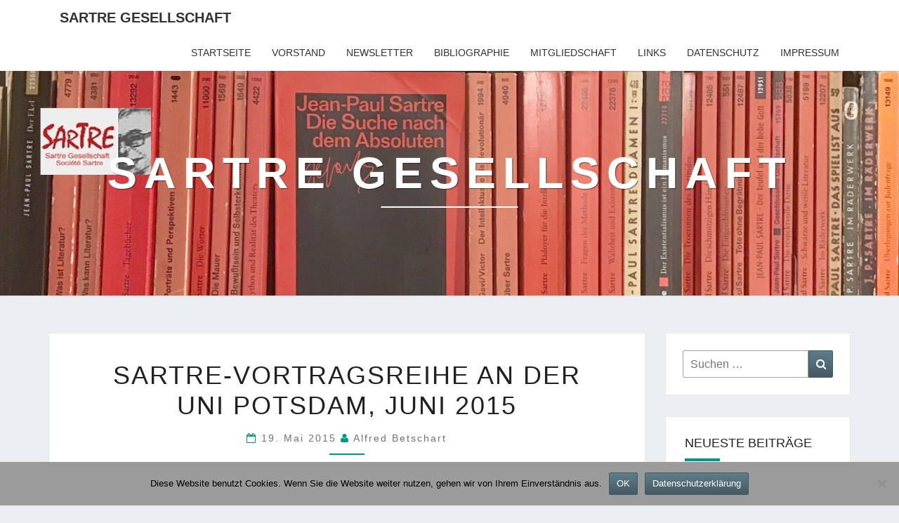

--- FILE ---
content_type: text/html; charset=UTF-8
request_url: http://www.sartre-gesellschaft.de/sartre-vortragsreihe-an-der-uni-potsdam-juni-2015
body_size: 10929
content:
<!DOCTYPE html> <!--[if IE 8]><html id="ie8" lang="de"> <![endif]--> <!--[if !(IE 8) ]><!--><html lang="de"> <!--<![endif]--><head><meta charset="UTF-8" /><meta name="viewport" content="width=device-width" /><link rel="profile" href="http://gmpg.org/xfn/11" /><link rel="pingback" href="http://www.sartre-gesellschaft.de/xmlrpc.php" /><title>Sartre-Vortragsreihe an der Uni Potsdam, Juni 2015 &#8211; Sartre Gesellschaft</title><meta name='robots' content='max-image-preview:large' /><link rel='dns-prefetch' href='//www.sartre-gesellschaft.de' /><link rel="alternate" type="application/rss+xml" title="Sartre Gesellschaft &raquo; Feed" href="https://www.sartre-gesellschaft.de/feed" /><link rel="alternate" title="oEmbed (JSON)" type="application/json+oembed" href="https://www.sartre-gesellschaft.de/wp-json/oembed/1.0/embed?url=https%3A%2F%2Fwww.sartre-gesellschaft.de%2Fsartre-vortragsreihe-an-der-uni-potsdam-juni-2015" /><link rel="alternate" title="oEmbed (XML)" type="text/xml+oembed" href="https://www.sartre-gesellschaft.de/wp-json/oembed/1.0/embed?url=https%3A%2F%2Fwww.sartre-gesellschaft.de%2Fsartre-vortragsreihe-an-der-uni-potsdam-juni-2015&#038;format=xml" /><style id='wp-img-auto-sizes-contain-inline-css' type='text/css'>img:is([sizes=auto i],[sizes^="auto," i]){contain-intrinsic-size:3000px 1500px}
/*# sourceURL=wp-img-auto-sizes-contain-inline-css */</style><style id='wp-block-library-inline-css' type='text/css'>:root{--wp-block-synced-color:#7a00df;--wp-block-synced-color--rgb:122,0,223;--wp-bound-block-color:var(--wp-block-synced-color);--wp-editor-canvas-background:#ddd;--wp-admin-theme-color:#007cba;--wp-admin-theme-color--rgb:0,124,186;--wp-admin-theme-color-darker-10:#006ba1;--wp-admin-theme-color-darker-10--rgb:0,107,160.5;--wp-admin-theme-color-darker-20:#005a87;--wp-admin-theme-color-darker-20--rgb:0,90,135;--wp-admin-border-width-focus:2px}@media (min-resolution:192dpi){:root{--wp-admin-border-width-focus:1.5px}}.wp-element-button{cursor:pointer}:root .has-very-light-gray-background-color{background-color:#eee}:root .has-very-dark-gray-background-color{background-color:#313131}:root .has-very-light-gray-color{color:#eee}:root .has-very-dark-gray-color{color:#313131}:root .has-vivid-green-cyan-to-vivid-cyan-blue-gradient-background{background:linear-gradient(135deg,#00d084,#0693e3)}:root .has-purple-crush-gradient-background{background:linear-gradient(135deg,#34e2e4,#4721fb 50%,#ab1dfe)}:root .has-hazy-dawn-gradient-background{background:linear-gradient(135deg,#faaca8,#dad0ec)}:root .has-subdued-olive-gradient-background{background:linear-gradient(135deg,#fafae1,#67a671)}:root .has-atomic-cream-gradient-background{background:linear-gradient(135deg,#fdd79a,#004a59)}:root .has-nightshade-gradient-background{background:linear-gradient(135deg,#330968,#31cdcf)}:root .has-midnight-gradient-background{background:linear-gradient(135deg,#020381,#2874fc)}:root{--wp--preset--font-size--normal:16px;--wp--preset--font-size--huge:42px}.has-regular-font-size{font-size:1em}.has-larger-font-size{font-size:2.625em}.has-normal-font-size{font-size:var(--wp--preset--font-size--normal)}.has-huge-font-size{font-size:var(--wp--preset--font-size--huge)}.has-text-align-center{text-align:center}.has-text-align-left{text-align:left}.has-text-align-right{text-align:right}.has-fit-text{white-space:nowrap!important}#end-resizable-editor-section{display:none}.aligncenter{clear:both}.items-justified-left{justify-content:flex-start}.items-justified-center{justify-content:center}.items-justified-right{justify-content:flex-end}.items-justified-space-between{justify-content:space-between}.screen-reader-text{border:0;clip-path:inset(50%);height:1px;margin:-1px;overflow:hidden;padding:0;position:absolute;width:1px;word-wrap:normal!important}.screen-reader-text:focus{background-color:#ddd;clip-path:none;color:#444;display:block;font-size:1em;height:auto;left:5px;line-height:normal;padding:15px 23px 14px;text-decoration:none;top:5px;width:auto;z-index:100000}html :where(.has-border-color){border-style:solid}html :where([style*=border-top-color]){border-top-style:solid}html :where([style*=border-right-color]){border-right-style:solid}html :where([style*=border-bottom-color]){border-bottom-style:solid}html :where([style*=border-left-color]){border-left-style:solid}html :where([style*=border-width]){border-style:solid}html :where([style*=border-top-width]){border-top-style:solid}html :where([style*=border-right-width]){border-right-style:solid}html :where([style*=border-bottom-width]){border-bottom-style:solid}html :where([style*=border-left-width]){border-left-style:solid}html :where(img[class*=wp-image-]){height:auto;max-width:100%}:where(figure){margin:0 0 1em}html :where(.is-position-sticky){--wp-admin--admin-bar--position-offset:var(--wp-admin--admin-bar--height,0px)}@media screen and (max-width:600px){html :where(.is-position-sticky){--wp-admin--admin-bar--position-offset:0px}}

/*# sourceURL=wp-block-library-inline-css */</style><style id='global-styles-inline-css' type='text/css'>:root{--wp--preset--aspect-ratio--square: 1;--wp--preset--aspect-ratio--4-3: 4/3;--wp--preset--aspect-ratio--3-4: 3/4;--wp--preset--aspect-ratio--3-2: 3/2;--wp--preset--aspect-ratio--2-3: 2/3;--wp--preset--aspect-ratio--16-9: 16/9;--wp--preset--aspect-ratio--9-16: 9/16;--wp--preset--color--black: #000000;--wp--preset--color--cyan-bluish-gray: #abb8c3;--wp--preset--color--white: #ffffff;--wp--preset--color--pale-pink: #f78da7;--wp--preset--color--vivid-red: #cf2e2e;--wp--preset--color--luminous-vivid-orange: #ff6900;--wp--preset--color--luminous-vivid-amber: #fcb900;--wp--preset--color--light-green-cyan: #7bdcb5;--wp--preset--color--vivid-green-cyan: #00d084;--wp--preset--color--pale-cyan-blue: #8ed1fc;--wp--preset--color--vivid-cyan-blue: #0693e3;--wp--preset--color--vivid-purple: #9b51e0;--wp--preset--gradient--vivid-cyan-blue-to-vivid-purple: linear-gradient(135deg,rgb(6,147,227) 0%,rgb(155,81,224) 100%);--wp--preset--gradient--light-green-cyan-to-vivid-green-cyan: linear-gradient(135deg,rgb(122,220,180) 0%,rgb(0,208,130) 100%);--wp--preset--gradient--luminous-vivid-amber-to-luminous-vivid-orange: linear-gradient(135deg,rgb(252,185,0) 0%,rgb(255,105,0) 100%);--wp--preset--gradient--luminous-vivid-orange-to-vivid-red: linear-gradient(135deg,rgb(255,105,0) 0%,rgb(207,46,46) 100%);--wp--preset--gradient--very-light-gray-to-cyan-bluish-gray: linear-gradient(135deg,rgb(238,238,238) 0%,rgb(169,184,195) 100%);--wp--preset--gradient--cool-to-warm-spectrum: linear-gradient(135deg,rgb(74,234,220) 0%,rgb(151,120,209) 20%,rgb(207,42,186) 40%,rgb(238,44,130) 60%,rgb(251,105,98) 80%,rgb(254,248,76) 100%);--wp--preset--gradient--blush-light-purple: linear-gradient(135deg,rgb(255,206,236) 0%,rgb(152,150,240) 100%);--wp--preset--gradient--blush-bordeaux: linear-gradient(135deg,rgb(254,205,165) 0%,rgb(254,45,45) 50%,rgb(107,0,62) 100%);--wp--preset--gradient--luminous-dusk: linear-gradient(135deg,rgb(255,203,112) 0%,rgb(199,81,192) 50%,rgb(65,88,208) 100%);--wp--preset--gradient--pale-ocean: linear-gradient(135deg,rgb(255,245,203) 0%,rgb(182,227,212) 50%,rgb(51,167,181) 100%);--wp--preset--gradient--electric-grass: linear-gradient(135deg,rgb(202,248,128) 0%,rgb(113,206,126) 100%);--wp--preset--gradient--midnight: linear-gradient(135deg,rgb(2,3,129) 0%,rgb(40,116,252) 100%);--wp--preset--font-size--small: 13px;--wp--preset--font-size--medium: 20px;--wp--preset--font-size--large: 36px;--wp--preset--font-size--x-large: 42px;--wp--preset--spacing--20: 0.44rem;--wp--preset--spacing--30: 0.67rem;--wp--preset--spacing--40: 1rem;--wp--preset--spacing--50: 1.5rem;--wp--preset--spacing--60: 2.25rem;--wp--preset--spacing--70: 3.38rem;--wp--preset--spacing--80: 5.06rem;--wp--preset--shadow--natural: 6px 6px 9px rgba(0, 0, 0, 0.2);--wp--preset--shadow--deep: 12px 12px 50px rgba(0, 0, 0, 0.4);--wp--preset--shadow--sharp: 6px 6px 0px rgba(0, 0, 0, 0.2);--wp--preset--shadow--outlined: 6px 6px 0px -3px rgb(255, 255, 255), 6px 6px rgb(0, 0, 0);--wp--preset--shadow--crisp: 6px 6px 0px rgb(0, 0, 0);}:where(.is-layout-flex){gap: 0.5em;}:where(.is-layout-grid){gap: 0.5em;}body .is-layout-flex{display: flex;}.is-layout-flex{flex-wrap: wrap;align-items: center;}.is-layout-flex > :is(*, div){margin: 0;}body .is-layout-grid{display: grid;}.is-layout-grid > :is(*, div){margin: 0;}:where(.wp-block-columns.is-layout-flex){gap: 2em;}:where(.wp-block-columns.is-layout-grid){gap: 2em;}:where(.wp-block-post-template.is-layout-flex){gap: 1.25em;}:where(.wp-block-post-template.is-layout-grid){gap: 1.25em;}.has-black-color{color: var(--wp--preset--color--black) !important;}.has-cyan-bluish-gray-color{color: var(--wp--preset--color--cyan-bluish-gray) !important;}.has-white-color{color: var(--wp--preset--color--white) !important;}.has-pale-pink-color{color: var(--wp--preset--color--pale-pink) !important;}.has-vivid-red-color{color: var(--wp--preset--color--vivid-red) !important;}.has-luminous-vivid-orange-color{color: var(--wp--preset--color--luminous-vivid-orange) !important;}.has-luminous-vivid-amber-color{color: var(--wp--preset--color--luminous-vivid-amber) !important;}.has-light-green-cyan-color{color: var(--wp--preset--color--light-green-cyan) !important;}.has-vivid-green-cyan-color{color: var(--wp--preset--color--vivid-green-cyan) !important;}.has-pale-cyan-blue-color{color: var(--wp--preset--color--pale-cyan-blue) !important;}.has-vivid-cyan-blue-color{color: var(--wp--preset--color--vivid-cyan-blue) !important;}.has-vivid-purple-color{color: var(--wp--preset--color--vivid-purple) !important;}.has-black-background-color{background-color: var(--wp--preset--color--black) !important;}.has-cyan-bluish-gray-background-color{background-color: var(--wp--preset--color--cyan-bluish-gray) !important;}.has-white-background-color{background-color: var(--wp--preset--color--white) !important;}.has-pale-pink-background-color{background-color: var(--wp--preset--color--pale-pink) !important;}.has-vivid-red-background-color{background-color: var(--wp--preset--color--vivid-red) !important;}.has-luminous-vivid-orange-background-color{background-color: var(--wp--preset--color--luminous-vivid-orange) !important;}.has-luminous-vivid-amber-background-color{background-color: var(--wp--preset--color--luminous-vivid-amber) !important;}.has-light-green-cyan-background-color{background-color: var(--wp--preset--color--light-green-cyan) !important;}.has-vivid-green-cyan-background-color{background-color: var(--wp--preset--color--vivid-green-cyan) !important;}.has-pale-cyan-blue-background-color{background-color: var(--wp--preset--color--pale-cyan-blue) !important;}.has-vivid-cyan-blue-background-color{background-color: var(--wp--preset--color--vivid-cyan-blue) !important;}.has-vivid-purple-background-color{background-color: var(--wp--preset--color--vivid-purple) !important;}.has-black-border-color{border-color: var(--wp--preset--color--black) !important;}.has-cyan-bluish-gray-border-color{border-color: var(--wp--preset--color--cyan-bluish-gray) !important;}.has-white-border-color{border-color: var(--wp--preset--color--white) !important;}.has-pale-pink-border-color{border-color: var(--wp--preset--color--pale-pink) !important;}.has-vivid-red-border-color{border-color: var(--wp--preset--color--vivid-red) !important;}.has-luminous-vivid-orange-border-color{border-color: var(--wp--preset--color--luminous-vivid-orange) !important;}.has-luminous-vivid-amber-border-color{border-color: var(--wp--preset--color--luminous-vivid-amber) !important;}.has-light-green-cyan-border-color{border-color: var(--wp--preset--color--light-green-cyan) !important;}.has-vivid-green-cyan-border-color{border-color: var(--wp--preset--color--vivid-green-cyan) !important;}.has-pale-cyan-blue-border-color{border-color: var(--wp--preset--color--pale-cyan-blue) !important;}.has-vivid-cyan-blue-border-color{border-color: var(--wp--preset--color--vivid-cyan-blue) !important;}.has-vivid-purple-border-color{border-color: var(--wp--preset--color--vivid-purple) !important;}.has-vivid-cyan-blue-to-vivid-purple-gradient-background{background: var(--wp--preset--gradient--vivid-cyan-blue-to-vivid-purple) !important;}.has-light-green-cyan-to-vivid-green-cyan-gradient-background{background: var(--wp--preset--gradient--light-green-cyan-to-vivid-green-cyan) !important;}.has-luminous-vivid-amber-to-luminous-vivid-orange-gradient-background{background: var(--wp--preset--gradient--luminous-vivid-amber-to-luminous-vivid-orange) !important;}.has-luminous-vivid-orange-to-vivid-red-gradient-background{background: var(--wp--preset--gradient--luminous-vivid-orange-to-vivid-red) !important;}.has-very-light-gray-to-cyan-bluish-gray-gradient-background{background: var(--wp--preset--gradient--very-light-gray-to-cyan-bluish-gray) !important;}.has-cool-to-warm-spectrum-gradient-background{background: var(--wp--preset--gradient--cool-to-warm-spectrum) !important;}.has-blush-light-purple-gradient-background{background: var(--wp--preset--gradient--blush-light-purple) !important;}.has-blush-bordeaux-gradient-background{background: var(--wp--preset--gradient--blush-bordeaux) !important;}.has-luminous-dusk-gradient-background{background: var(--wp--preset--gradient--luminous-dusk) !important;}.has-pale-ocean-gradient-background{background: var(--wp--preset--gradient--pale-ocean) !important;}.has-electric-grass-gradient-background{background: var(--wp--preset--gradient--electric-grass) !important;}.has-midnight-gradient-background{background: var(--wp--preset--gradient--midnight) !important;}.has-small-font-size{font-size: var(--wp--preset--font-size--small) !important;}.has-medium-font-size{font-size: var(--wp--preset--font-size--medium) !important;}.has-large-font-size{font-size: var(--wp--preset--font-size--large) !important;}.has-x-large-font-size{font-size: var(--wp--preset--font-size--x-large) !important;}
/*# sourceURL=global-styles-inline-css */</style><style id='classic-theme-styles-inline-css' type='text/css'>/*! This file is auto-generated */
.wp-block-button__link{color:#fff;background-color:#32373c;border-radius:9999px;box-shadow:none;text-decoration:none;padding:calc(.667em + 2px) calc(1.333em + 2px);font-size:1.125em}.wp-block-file__button{background:#32373c;color:#fff;text-decoration:none}
/*# sourceURL=/wp-includes/css/classic-themes.min.css */</style><link rel='stylesheet' id='cookie-notice-front-css' href='http://www.sartre-gesellschaft.de/wp-content/plugins/cookie-notice/css/front.min.css?ver=2.5.9' type='text/css' media='all' /><link rel='stylesheet' id='bootstrap-css' href='http://www.sartre-gesellschaft.de/wp-content/cache/autoptimize/autoptimize_single_8f28ebd10c5bfae0b98d37298f65768d.php?ver=6.9' type='text/css' media='all' /><link rel='stylesheet' id='font-awesome-css' href='http://www.sartre-gesellschaft.de/wp-content/themes/nisarg/font-awesome/css/font-awesome.min.css?ver=6.9' type='text/css' media='all' /><link rel='stylesheet' id='nisarg-style-css' href='http://www.sartre-gesellschaft.de/wp-content/cache/autoptimize/autoptimize_single_35f135eb10f018bdb58bf1e3bd82a444.php?ver=6.9' type='text/css' media='all' /><style id='nisarg-style-inline-css' type='text/css'>/* Color Scheme */

	/* Accent Color */

	a:active,
	a:hover,
	a:focus {
	    color: #009688;
	}

	.main-navigation .primary-menu > li > a:hover, .main-navigation .primary-menu > li > a:focus {
		color: #009688;
	}
	
	.main-navigation .primary-menu .sub-menu .current_page_item > a,
	.main-navigation .primary-menu .sub-menu .current-menu-item > a {
		color: #009688;
	}
	.main-navigation .primary-menu .sub-menu .current_page_item > a:hover,
	.main-navigation .primary-menu .sub-menu .current_page_item > a:focus,
	.main-navigation .primary-menu .sub-menu .current-menu-item > a:hover,
	.main-navigation .primary-menu .sub-menu .current-menu-item > a:focus {
		background-color: #fff;
		color: #009688;
	}
	.dropdown-toggle:hover,
	.dropdown-toggle:focus {
		color: #009688;
	}
	.pagination .current,
	.dark .pagination .current {
		background-color: #009688;
		border: 1px solid #009688;
	}
	blockquote {
		border-color: #009688;
	}
	@media (min-width: 768px){
		.main-navigation .primary-menu > .current_page_item > a,
		.main-navigation .primary-menu > .current_page_item > a:hover,
		.main-navigation .primary-menu > .current_page_item > a:focus,
		.main-navigation .primary-menu > .current-menu-item > a,
		.main-navigation .primary-menu > .current-menu-item > a:hover,
		.main-navigation .primary-menu > .current-menu-item > a:focus,
		.main-navigation .primary-menu > .current_page_ancestor > a,
		.main-navigation .primary-menu > .current_page_ancestor > a:hover,
		.main-navigation .primary-menu > .current_page_ancestor > a:focus,
		.main-navigation .primary-menu > .current-menu-ancestor > a,
		.main-navigation .primary-menu > .current-menu-ancestor > a:hover,
		.main-navigation .primary-menu > .current-menu-ancestor > a:focus {
			border-top: 4px solid #009688;
		}
		.main-navigation ul ul a:hover,
		.main-navigation ul ul a.focus {
			color: #fff;
			background-color: #009688;
		}
	}

	.main-navigation .primary-menu > .open > a, .main-navigation .primary-menu > .open > a:hover, .main-navigation .primary-menu > .open > a:focus {
		color: #009688;
	}

	.main-navigation .primary-menu > li > .sub-menu  li > a:hover,
	.main-navigation .primary-menu > li > .sub-menu  li > a:focus {
		color: #fff;
		background-color: #009688;
	}

	@media (max-width: 767px) {
		.main-navigation .primary-menu .open .sub-menu > li > a:hover {
			color: #fff;
			background-color: #009688;
		}
	}

	.sticky-post{
		color: #fff;
	    background: #009688; 
	}
	
	.entry-title a:hover,
	.entry-title a:focus{
	    color: #009688;
	}

	.entry-header .entry-meta::after{
	    background: #009688;
	}

	.fa {
		color: #009688;
	}

	.btn-default{
		border-bottom: 1px solid #009688;
	}

	.btn-default:hover, .btn-default:focus{
	    border-bottom: 1px solid #009688;
	    background-color: #009688;
	}

	.nav-previous:hover, .nav-next:hover{
	    border: 1px solid #009688;
	    background-color: #009688;
	}

	.next-post a:hover,.prev-post a:hover{
	    color: #009688;
	}

	.posts-navigation .next-post a:hover .fa, .posts-navigation .prev-post a:hover .fa{
	    color: #009688;
	}


	#secondary .widget-title::after{
		position: absolute;
	    width: 50px;
	    display: block;
	    height: 4px;    
	    bottom: -15px;
		background-color: #009688;
	    content: "";
	}

	#secondary .widget a:hover,
	#secondary .widget a:focus,
	.dark #secondary .widget #recentcomments a:hover,
	.dark #secondary .widget #recentcomments a:focus {
		color: #009688;
	}

	#secondary .widget_calendar tbody a {
		color: #fff;
		padding: 0.2em;
	    background-color: #009688;
	}

	#secondary .widget_calendar tbody a:hover{
		color: #fff;
	    padding: 0.2em;
	    background-color: #009688;  
	}	

	.dark .comment-respond #submit,
	.dark .main-navigation .menu-toggle:hover, 
	.dark .main-navigation .menu-toggle:focus,
	.dark html input[type="button"], 
	.dark input[type="reset"], 
	.dark input[type="submit"] {
		background: #009688;
		color: #fff;
	}
	
	.dark a {
		color: #009688;
	}

/*# sourceURL=nisarg-style-inline-css */</style><link rel='stylesheet' id='cleaner-gallery-css' href='http://www.sartre-gesellschaft.de/wp-content/plugins/cleaner-gallery/css/gallery.min.css?ver=20130526' type='text/css' media='all' /> <script defer type="text/javascript" src="https://ajax.googleapis.com/ajax/libs/prototype/1.7.1.0/prototype.js?ver=1.7.1" id="prototype-js"></script> <script defer type="text/javascript" src="https://ajax.googleapis.com/ajax/libs/scriptaculous/1.9.0/scriptaculous.js?ver=1.9.0" id="scriptaculous-root-js"></script> <script defer type="text/javascript" src="https://ajax.googleapis.com/ajax/libs/scriptaculous/1.9.0/effects.js?ver=1.9.0" id="scriptaculous-effects-js"></script> <script defer type="text/javascript" src="http://www.sartre-gesellschaft.de/wp-content/cache/autoptimize/autoptimize_single_579feea273215b87c3fc4e6a1c37669f.php?ver=1.8" id="lightbox-js"></script> <script defer id="cookie-notice-front-js-before" src="[data-uri]"></script> <script defer type="text/javascript" src="http://www.sartre-gesellschaft.de/wp-content/plugins/cookie-notice/js/front.min.js?ver=2.5.9" id="cookie-notice-front-js"></script> <script defer type="text/javascript" src="http://www.sartre-gesellschaft.de/wp-includes/js/jquery/jquery.min.js?ver=3.7.1" id="jquery-core-js"></script> <script defer type="text/javascript" src="http://www.sartre-gesellschaft.de/wp-includes/js/jquery/jquery-migrate.min.js?ver=3.4.1" id="jquery-migrate-js"></script> <link rel="https://api.w.org/" href="https://www.sartre-gesellschaft.de/wp-json/" /><link rel="alternate" title="JSON" type="application/json" href="https://www.sartre-gesellschaft.de/wp-json/wp/v2/posts/294" /><link rel="EditURI" type="application/rsd+xml" title="RSD" href="https://www.sartre-gesellschaft.de/xmlrpc.php?rsd" /><meta name="generator" content="WordPress 6.9" /><link rel="canonical" href="https://www.sartre-gesellschaft.de/sartre-vortragsreihe-an-der-uni-potsdam-juni-2015" /><link rel='shortlink' href='https://www.sartre-gesellschaft.de/?p=294' />  <script type="text/javascript">//
    document.write('<link rel="stylesheet" href="https://www.sartre-gesellschaft.de/wp-content/plugins/lightbox-2/Themes/Black/lightbox.css" type="text/css" media="screen" />');
    //</script>  <script defer type="text/javascript" src="http://www.sartre-gesellschaft.de/wp-content/cache/autoptimize/autoptimize_single_b8bfdfa0ba86a0d921755e4e5bb2a3ad.php"></script> <style type="text/css">.site-header { background: ; }</style><style type="text/css">body,
		button,
		input,
		select,
		textarea {
		    font-family:  'Source Sans Pro',-apple-system,BlinkMacSystemFont,"Segoe UI",Roboto,Oxygen-Sans,Ubuntu,Cantarell,"Helvetica Neue",sans-serif;
		    font-weight: 400;
		    font-style: normal; 
		}
		h1,h2,h3,h4,h5,h6 {
	    	font-family: 'Lato',-apple-system,BlinkMacSystemFont,"Segoe UI",Roboto,Oxygen-Sans,Ubuntu,Cantarell,"Helvetica Neue",sans-serif;
	    	font-weight: 400;
	    	font-style: normal;
	    }
	    .navbar-brand,
	    #site-navigation.main-navigation ul {
	    	font-family: 'Source Sans Pro',-apple-system,BlinkMacSystemFont,"Segoe UI",Roboto,Oxygen-Sans,Ubuntu,Cantarell,"Helvetica Neue",sans-serif;
	    }
	    #site-navigation.main-navigation ul {
	    	font-weight: 400;
	    	font-style: normal;
	    }</style><style type="text/css" id="nisarg-header-css">.site-header {
				background: url(http://www.sartre-gesellschaft.de/wp-content/uploads/2020/06/sartre-titel-2-1.jpg) no-repeat scroll top;
				background-size: cover;
			}
			@media (min-width: 320px) and (max-width: 359px ) {
				.site-header {
					height: 80px;
				}
			}
			@media (min-width: 360px) and (max-width: 767px ) {
				.site-header {
					height: 90px;
				}
			}
			@media (min-width: 768px) and (max-width: 979px ) {
				.site-header {
					height: 192px;
				}
			}
			@media (min-width: 980px) and (max-width: 1279px ){
				.site-header {
					height: 245px;
				}
			}
			@media (min-width: 1280px) and (max-width: 1365px ){
				.site-header {
					height: 320px;
				}
			}
			@media (min-width: 1366px) and (max-width: 1439px ){
				.site-header {
					height: 341px;
				}
			}
			@media (min-width: 1440px) and (max-width: 1599px ) {
				.site-header {
					height: 360px;
				}
			}
			@media (min-width: 1600px) and (max-width: 1919px ) {
				.site-header {
					height: 400px;
				}
			}
			@media (min-width: 1920px) and (max-width: 2559px ) {
				.site-header {
					height: 480px;
				}
			}
			@media (min-width: 2560px)  and (max-width: 2879px ) {
				.site-header {
					height: 640px;
				}
			}
			@media (min-width: 2880px) {
				.site-header {
					height: 720px;
				}
			}
			.site-header{
				-webkit-box-shadow: 0px 0px 2px 1px rgba(182,182,182,0.3);
		    	-moz-box-shadow: 0px 0px 2px 1px rgba(182,182,182,0.3);
		    	-o-box-shadow: 0px 0px 2px 1px rgba(182,182,182,0.3);
		    	box-shadow: 0px 0px 2px 1px rgba(182,182,182,0.3);
			}
					.site-title,
			.site-description,
			.dark .site-title,
			.dark .site-description {
				color: #fff;
			}
			.site-title::after{
				background: #fff;
				content:"";
			}</style></head><body class="wp-singular post-template-default single single-post postid-294 single-format-standard wp-embed-responsive wp-theme-nisarg light cookies-not-set group-blog"><div id="page" class="hfeed site"><header id="masthead"   role="banner"><nav id="site-navigation" class="main-navigation navbar-fixed-top navbar-left" role="navigation"><div class="container" id="navigation_menu"><div class="navbar-header"> <button type="button" class="menu-toggle" data-toggle="collapse" data-target=".navbar-ex1-collapse"> <span class="sr-only">Toggle navigation</span> <span class="icon-bar"></span> <span class="icon-bar"></span> <span class="icon-bar"></span> </button> <a class="navbar-brand" href="https://www.sartre-gesellschaft.de/">Sartre Gesellschaft</a></div><div class="collapse navbar-collapse navbar-ex1-collapse"><ul id="menu-menu-1" class="primary-menu"><li id="menu-item-552" class="menu-item menu-item-type-custom menu-item-object-custom menu-item-552"><a href="http://www.sartre-gesellschaft.de/">Startseite</a></li><li id="menu-item-758" class="menu-item menu-item-type-post_type menu-item-object-page menu-item-758"><a href="https://www.sartre-gesellschaft.de/vorstand">Vorstand</a></li><li id="menu-item-554" class="menu-item menu-item-type-post_type menu-item-object-page menu-item-554"><a href="https://www.sartre-gesellschaft.de/newsletter">Newsletter</a></li><li id="menu-item-557" class="menu-item menu-item-type-post_type menu-item-object-page menu-item-557"><a href="https://www.sartre-gesellschaft.de/bibliographie">Bibliographie</a></li><li id="menu-item-559" class="menu-item menu-item-type-post_type menu-item-object-page menu-item-559"><a href="https://www.sartre-gesellschaft.de/mitgliedschaft">Mitgliedschaft</a></li><li id="menu-item-558" class="menu-item menu-item-type-post_type menu-item-object-page menu-item-558"><a href="https://www.sartre-gesellschaft.de/websites">Links</a></li><li id="menu-item-562" class="menu-item menu-item-type-post_type menu-item-object-page menu-item-562"><a href="https://www.sartre-gesellschaft.de/datenschutz">Datenschutz</a></li><li id="menu-item-561" class="menu-item menu-item-type-post_type menu-item-object-page menu-item-561"><a href="https://www.sartre-gesellschaft.de/impressum">Impressum</a></li></ul></div></div></nav><div id="cc_spacer"></div><div class="site-header"><div class="site-branding"> <a class="home-link" href="https://www.sartre-gesellschaft.de/" title="Sartre Gesellschaft" rel="home"><h1 class="site-title">Sartre Gesellschaft</h1><h2 class="site-description"></h2> </a></div></div></header><div id="content" class="site-content"><div class="container"><div class="row"><div id="primary" class="col-md-9 content-area"><main id="main" role="main"><article id="post-294"  class="post-content post-294 post type-post status-publish format-standard hentry category-allgemein"><header class="entry-header"> <span class="screen-reader-text">Sartre-Vortragsreihe an der Uni Potsdam, Juni 2015</span><h1 class="entry-title">Sartre-Vortragsreihe an der Uni Potsdam, Juni 2015</h1><div class="entry-meta"><h5 class="entry-date"><i class="fa fa-calendar-o"></i> <a href="https://www.sartre-gesellschaft.de/sartre-vortragsreihe-an-der-uni-potsdam-juni-2015" title="19:01" rel="bookmark"><time class="entry-date" datetime="2015-05-19T19:01:58+00:00" pubdate>19. Mai 2015 </time></a><span class="byline"><span class="sep"></span><i class="fa fa-user"></i> <span class="author vcard"><a class="url fn n" href="https://www.sartre-gesellschaft.de/author/betschart" title="Alle Beiträge anzeigen von Alfred Betschart" rel="author">Alfred Betschart</a></span></span></h5></div></header><div class="entry-content"><p>In Kooperation mit der Sartre-Gesellschaft e.V. lädt der Fachschaftsrat Philosophie der Universität Potsdam zu einer Vortragsreihe im Juni 2015 ein. In vier verschiedenen Sitzungen soll der Aktualität des Denkens Jean-Paul Sartres nachgegangen werden. Der Beginn der Veranstaltungen ist jeweils 18 Uhr c.t.</p><p>Leitung: Martin Wende</p><p><a href="https://www.sartre-gesellschaft.de/wp-content/uploads/2015/05/Sartre-Vortragsreihe-Uni-Potsdam-Flyer1.pdf">Programm und weitere Informationen</a></p></div><footer class="entry-footer"><hr><div class="row"><div class="col-md-6 cattegories"><span class="cat-links"><i class="fa fa-folder-open"></i> <a href="https://www.sartre-gesellschaft.de/category/allgemein" rel="category tag">Allgemein</a></span></div></div></footer></article></main><div class="post-navigation"><nav class="navigation" role="navigation"><h2 class="screen-reader-text">Beitragsnavigation</h2><div class="nav-links"><div class="row"><div class="col-md-6 prev-post"> <a class="" href="https://www.sartre-gesellschaft.de/tagung-der-groupe-detudes-sartriennessorbonne-juni-2015-ecrire-militer-sengager-les-styles-de-sartre"> <span class="next-prev-text"> <i class="fa fa-angle-left"></i> VORHERIGER </span><br> Tagung der Groupe d&#8217;études sartriennes<br>Sorbonne, Juni 2015: Ecrire, militer, s’engager : les styles de Sartre </a></div><div class="col-md-6 next-post"> <a class="" href="https://www.sartre-gesellschaft.de/petition-veroeffentlichung-der-sartre-verfilmung-roads-to-freedom"> <span class="next-prev-text"> NÄCHSTER <i class="fa fa-angle-right"></i> </span><br> Petition Veröffentlichung der Sartre-Verfilmung &#8222;Roads to Freedom&#8220; </a></div></div></div></nav></div><div class="post-comments"> Die Kommentare sind geschlossen.</div></div><div id="secondary" class="col-md-3 sidebar widget-area" role="complementary"><aside id="search-2" class="widget widget_search"><form role="search" method="get" class="search-form" action="https://www.sartre-gesellschaft.de/"> <label> <span class="screen-reader-text">Suche nach:</span> <input type="search" class="search-field" placeholder="Suchen …" value="" name="s" title="Suche nach:" /> </label> <button type="submit" class="search-submit"><span class="screen-reader-text">Suchen</span></button></form></aside><aside id="recent-posts-2" class="widget widget_recent_entries"><h4 class="widget-title">Neueste Beiträge</h4><ul><li> <a href="https://www.sartre-gesellschaft.de/ukss-2026-call-for-abstracts">UKSS 2026 – call for abstracts</a></li><li> <a href="https://www.sartre-gesellschaft.de/lappel-a-communications-du-groupe-detudes-sartriennes">L&#8217;appel à communications du Groupe d&#8217;Etudes Sartriennes</a></li><li> <a href="https://www.sartre-gesellschaft.de/der-aufschub-sieben-tage-im-september-1938-von-jean-paul-sartre">Der Aufschub – Sieben Tage im September 1938 von Jean-Paul Sartre</a></li><li> <a href="https://www.sartre-gesellschaft.de/le-colloque-du-groupe-detudes-sartriennes-en-juin-2025-a-paris">Le colloque du Groupe d&#8217;études sartriennes en juin 2025 à Paris</a></li><li> <a href="https://www.sartre-gesellschaft.de/le-colloque-de-cerisy-sur-beauvoir-et-sartre">Le colloque de Cerisy sur Beauvoir et Sartre du 16 au 22 juillet 2025</a></li></ul></aside><aside id="categories-3" class="widget widget_categories"><h4 class="widget-title">Kategorien</h4><ul><li class="cat-item cat-item-1"><a href="https://www.sartre-gesellschaft.de/category/allgemein">Allgemein</a></li><li class="cat-item cat-item-6"><a href="https://www.sartre-gesellschaft.de/category/bibliographie">Bibliographie</a></li><li class="cat-item cat-item-10"><a href="https://www.sartre-gesellschaft.de/category/call-for-papers">Call for papers</a></li><li class="cat-item cat-item-5"><a href="https://www.sartre-gesellschaft.de/category/carnets-jean-paul-sartre">Carnets Jean-Paul Sartre</a></li><li class="cat-item cat-item-7"><a href="https://www.sartre-gesellschaft.de/category/gespraecheinterviews">Gespräche/Interviews</a></li><li class="cat-item cat-item-11"><a href="https://www.sartre-gesellschaft.de/category/interview">Interview</a></li><li class="cat-item cat-item-23"><a href="https://www.sartre-gesellschaft.de/category/neuerscheinungen">Neuerscheinungen</a></li><li class="cat-item cat-item-20"><a href="https://www.sartre-gesellschaft.de/category/philosophie">Philosophie</a></li><li class="cat-item cat-item-12"><a href="https://www.sartre-gesellschaft.de/category/radiosendung">Radiosendung</a></li><li class="cat-item cat-item-15"><a href="https://www.sartre-gesellschaft.de/category/rezensionen-leseberichte">Rezensionen/Leseberichte</a></li><li class="cat-item cat-item-13"><a href="https://www.sartre-gesellschaft.de/category/theater">Theater</a></li><li class="cat-item cat-item-2"><a href="https://www.sartre-gesellschaft.de/category/veranstaltungen">Veranstaltungen</a></li></ul></aside><aside id="tag_cloud-2" class="widget widget_tag_cloud"><h4 class="widget-title">Schlagwörter</h4><div class="tagcloud"><a href="https://www.sartre-gesellschaft.de/tag/art" class="tag-cloud-link tag-link-55 tag-link-position-1" style="font-size: 8pt;" aria-label="art (1 Eintrag)">art</a> <a href="https://www.sartre-gesellschaft.de/tag/artistes" class="tag-cloud-link tag-link-56 tag-link-position-2" style="font-size: 8pt;" aria-label="artistes (1 Eintrag)">artistes</a> <a href="https://www.sartre-gesellschaft.de/tag/colloque" class="tag-cloud-link tag-link-26 tag-link-position-3" style="font-size: 22pt;" aria-label="Colloque (2 Einträge)">Colloque</a> <a href="https://www.sartre-gesellschaft.de/tag/flaubert" class="tag-cloud-link tag-link-4 tag-link-position-4" style="font-size: 8pt;" aria-label="Flaubert (1 Eintrag)">Flaubert</a> <a href="https://www.sartre-gesellschaft.de/tag/ges" class="tag-cloud-link tag-link-21 tag-link-position-5" style="font-size: 8pt;" aria-label="GES (1 Eintrag)">GES</a> <a href="https://www.sartre-gesellschaft.de/tag/groupe-detudes-sartriennes" class="tag-cloud-link tag-link-22 tag-link-position-6" style="font-size: 22pt;" aria-label="Groupe d&#039;études sartriennes (2 Einträge)">Groupe d&#039;études sartriennes</a> <a href="https://www.sartre-gesellschaft.de/tag/jasperrs" class="tag-cloud-link tag-link-9 tag-link-position-7" style="font-size: 8pt;" aria-label="Jasperrs (1 Eintrag)">Jasperrs</a> <a href="https://www.sartre-gesellschaft.de/tag/kolloquium" class="tag-cloud-link tag-link-17 tag-link-position-8" style="font-size: 8pt;" aria-label="Kolloquium (1 Eintrag)">Kolloquium</a> <a href="https://www.sartre-gesellschaft.de/tag/kunst" class="tag-cloud-link tag-link-53 tag-link-position-9" style="font-size: 8pt;" aria-label="Kunst (1 Eintrag)">Kunst</a> <a href="https://www.sartre-gesellschaft.de/tag/kuenstler" class="tag-cloud-link tag-link-54 tag-link-position-10" style="font-size: 8pt;" aria-label="Künstler (1 Eintrag)">Künstler</a> <a href="https://www.sartre-gesellschaft.de/tag/philosophie" class="tag-cloud-link tag-link-25 tag-link-position-11" style="font-size: 22pt;" aria-label="Philosophie (2 Einträge)">Philosophie</a> <a href="https://www.sartre-gesellschaft.de/tag/sartre" class="tag-cloud-link tag-link-8 tag-link-position-12" style="font-size: 22pt;" aria-label="Sartre (2 Einträge)">Sartre</a> <a href="https://www.sartre-gesellschaft.de/tag/studi-sartriani" class="tag-cloud-link tag-link-18 tag-link-position-13" style="font-size: 8pt;" aria-label="Studi sartriani (1 Eintrag)">Studi sartriani</a> <a href="https://www.sartre-gesellschaft.de/tag/subjektivitaet" class="tag-cloud-link tag-link-24 tag-link-position-14" style="font-size: 8pt;" aria-label="Subjektivität (1 Eintrag)">Subjektivität</a> <a href="https://www.sartre-gesellschaft.de/tag/theater" class="tag-cloud-link tag-link-16 tag-link-position-15" style="font-size: 8pt;" aria-label="Theater (1 Eintrag)">Theater</a> <a href="https://www.sartre-gesellschaft.de/tag/vortrag" class="tag-cloud-link tag-link-3 tag-link-position-16" style="font-size: 8pt;" aria-label="Vortrag (1 Eintrag)">Vortrag</a></div></aside><aside id="meta-2" class="widget widget_meta"><h4 class="widget-title">Meta</h4><ul><li><a href="https://www.sartre-gesellschaft.de/wp-login.php">Anmelden</a></li><li><a href="https://www.sartre-gesellschaft.de/feed">Feed der Einträge</a></li><li><a href="https://www.sartre-gesellschaft.de/comments/feed">Kommentar-Feed</a></li><li><a href="https://de.wordpress.org/">WordPress.org</a></li></ul></aside></div></div></div></div><footer id="colophon" class="site-footer" role="contentinfo"><div class="site-info"> &copy; 2026 <span class="sep"> | </span> Mit Stolz präsentiert von <a href=" https://de.wordpress.org/" >WordPress</a> <span class="sep"> | </span> Theme: <a href="https://wordpress.org/themes/nisarg/" rel="designer">Nisarg</a></div></footer></div> <script type="speculationrules">{"prefetch":[{"source":"document","where":{"and":[{"href_matches":"/*"},{"not":{"href_matches":["/wp-*.php","/wp-admin/*","/wp-content/uploads/*","/wp-content/*","/wp-content/plugins/*","/wp-content/themes/nisarg/*","/*\\?(.+)"]}},{"not":{"selector_matches":"a[rel~=\"nofollow\"]"}},{"not":{"selector_matches":".no-prefetch, .no-prefetch a"}}]},"eagerness":"conservative"}]}</script> <script defer type="text/javascript" src="http://www.sartre-gesellschaft.de/wp-content/cache/autoptimize/autoptimize_single_8015042d0b4ac125867af5b096b175ce.php?ver=6.9" id="bootstrap-js"></script> <script defer type="text/javascript" src="http://www.sartre-gesellschaft.de/wp-content/cache/autoptimize/autoptimize_single_602040958fc42e261c38baec236fb37a.php?ver=6.9" id="nisarg-navigation-js"></script> <script defer type="text/javascript" src="http://www.sartre-gesellschaft.de/wp-content/cache/autoptimize/autoptimize_single_caaada24c36ed88a759bf4289b0c6ba8.php?ver=6.9" id="nisarg-skip-link-focus-fix-js"></script> <script defer id="nisarg-js-js-extra" src="[data-uri]"></script> <script defer type="text/javascript" src="http://www.sartre-gesellschaft.de/wp-content/cache/autoptimize/autoptimize_single_2fda20839ae33f626ce381d091ddfeae.php?ver=6.9" id="nisarg-js-js"></script> <div id="cookie-notice" role="dialog" class="cookie-notice-hidden cookie-revoke-hidden cn-position-bottom" aria-label="Cookie Notice" style="background-color: rgba(155,155,155,1);"><div class="cookie-notice-container" style="color: #000000"><span id="cn-notice-text" class="cn-text-container">Diese Website benutzt Cookies.  Wenn Sie die Website weiter nutzen, gehen wir von Ihrem Einverständnis aus. </span><span id="cn-notice-buttons" class="cn-buttons-container"><button id="cn-accept-cookie" data-cookie-set="accept" class="cn-set-cookie cn-button cn-button-custom button" aria-label="OK">OK</button><button data-link-url="http://www.sartre-gesellschaft.de/datenschutz" data-link-target="_blank" id="cn-more-info" class="cn-more-info cn-button cn-button-custom button" aria-label="Datenschutzerklärung">Datenschutzerklärung</button></span><button id="cn-close-notice" data-cookie-set="accept" class="cn-close-icon" aria-label="Nein"></button></div></div></body></html>

--- FILE ---
content_type: text/javascript; charset=utf-8
request_url: http://www.sartre-gesellschaft.de/wp-content/cache/autoptimize/autoptimize_single_b8bfdfa0ba86a0d921755e4e5bb2a3ad.php
body_size: 291
content:
var img='<img src=\"xzy/wp-content/plugins/ml/xyz.gif\" border=\"0\" alt=\"xyz\" />';var dimg='<img src=\"xzy/wp-content/plugins/ml/dxyz.gif\" border=\"0\" alt=\"xyz\" />';function strReplace(s,r,w){return s.split(r).join(w);}
function s_hid(his,me,lang,home){his.style.display='none';dimg=strReplace(dimg,'xzy',home);me.innerHTML=strReplace(dimg,'xyz',lang);}
function s_toggleDisplaySel(his,me,lang,home){his.style.display='block';img=strReplace(img,'xzy',home);me.innerHTML=strReplace(img,'xyz',lang);}
function s_toggleDisplay(his,me,lang,home){img=strReplace(img,'xzy',home);dimg=strReplace(dimg,'xzy',home);if(his.style.display!='none'){his.style.display='none';me.innerHTML=strReplace(dimg,'xyz',lang);}else{his.style.display='block';me.innerHTML=strReplace(img,'xyz',lang);}}